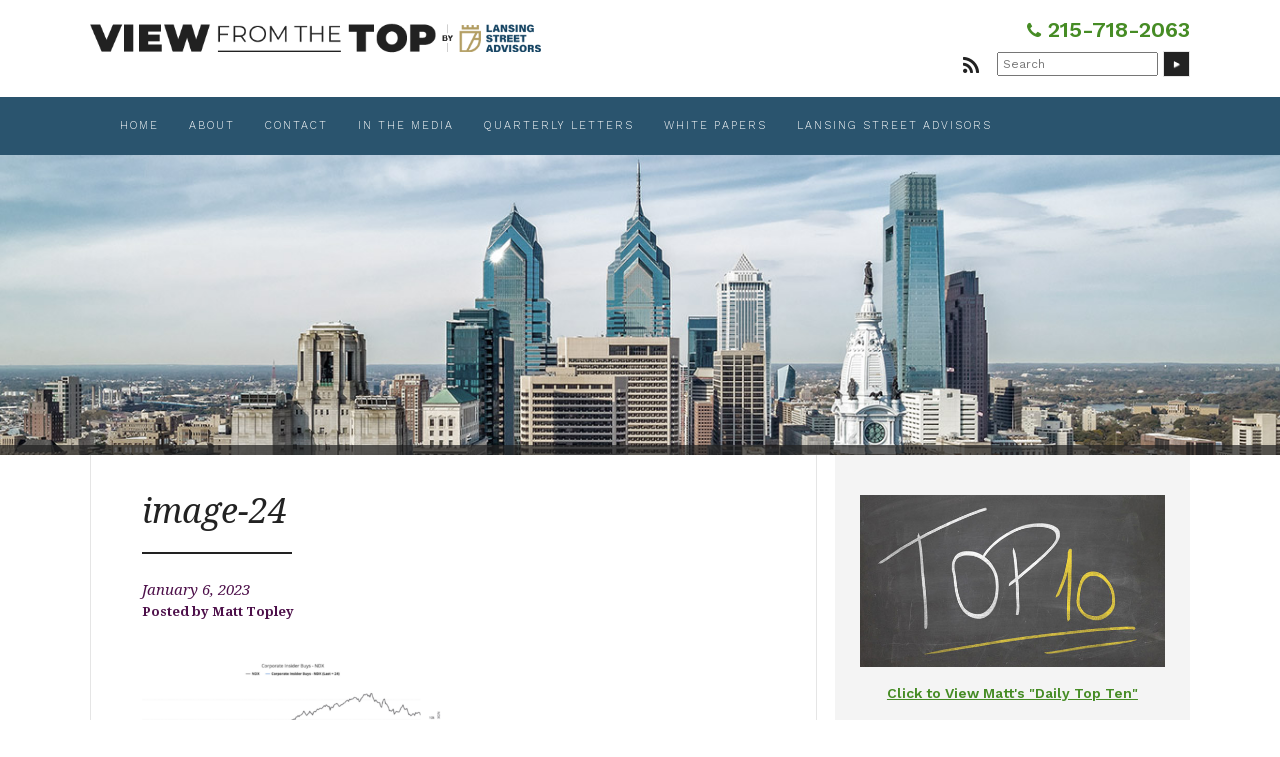

--- FILE ---
content_type: text/html; charset=UTF-8
request_url: https://matttopley.com/topleys-top-10-january-6-2023/image-24-18/
body_size: 11780
content:
<!doctype html>
<!-- paulirish.com/2008/conditional-stylesheets-vs-css-hacks-answer-neither/ -->
<!--[if lt IE 7]> <html class="no-js lt-ie9 lt-ie8 lt-ie7" lang="en-US"> <![endif]-->
<!--[if IE 7]>    <html class="no-js lt-ie9 lt-ie8" lang="en-US"> <![endif]-->
<!--[if IE 8]>    <html class="no-js lt-ie9" lang="en-US"> <![endif]-->
<!-- Consider adding a manifest.appcache: h5bp.com/d/Offline -->
<!--[if gt IE 8]><!--> <html class="no-js" lang="en-US"> <!--<![endif]-->


<head>
	<meta charset="UTF-8" />
	<!-- Always force latest IE rendering engine (even in intranet) & Chrome Frame -->
	<meta http-equiv="X-UA-Compatible" content="IE=edge,chrome=1">

	<meta http-equiv="cleartype" content="on">

	<!-- Load Google Fonts -->
	<link href="https://fonts.googleapis.com/css?family=Droid+Serif:400,400i,700,700i|Work+Sans:300,400,600,800" rel="stylesheet">

	<!-- Responsive and mobile friendly stuff -->
	<meta name="HandheldFriendly" content="True">
	<meta name="MobileOptimized" content="320">
	<meta name="viewport" content="width=device-width, initial-scale=1">

	<link rel="profile" href="http://gmpg.org/xfn/11" />
	<link rel="pingback" href="https://matttopley.com/xmlrpc.php" />
	
	<!-- CALL TRACKING -->
	<script async src="//270459.tctm.co/t.js"></script>

	<meta name='robots' content='index, follow, max-image-preview:large, max-snippet:-1, max-video-preview:-1' />

	<!-- This site is optimized with the Yoast SEO plugin v26.1.1 - https://yoast.com/wordpress/plugins/seo/ -->
	<title>image-24 | View From The Top</title>
	<link rel="canonical" href="https://matttopley.com/topleys-top-10-january-6-2023/image-24-18/" />
	<meta property="og:locale" content="en_US" />
	<meta property="og:type" content="article" />
	<meta property="og:title" content="image-24 | View From The Top" />
	<meta property="og:url" content="https://matttopley.com/topleys-top-10-january-6-2023/image-24-18/" />
	<meta property="og:site_name" content="View From The Top" />
	<meta property="og:image" content="https://matttopley.com/topleys-top-10-january-6-2023/image-24-18" />
	<meta property="og:image:width" content="1280" />
	<meta property="og:image:height" content="739" />
	<meta property="og:image:type" content="image/png" />
	<meta name="twitter:card" content="summary_large_image" />
	<script type="application/ld+json" class="yoast-schema-graph">{"@context":"https://schema.org","@graph":[{"@type":"WebPage","@id":"https://matttopley.com/topleys-top-10-january-6-2023/image-24-18/","url":"https://matttopley.com/topleys-top-10-january-6-2023/image-24-18/","name":"image-24 | View From The Top","isPartOf":{"@id":"https://matttopley.com/#website"},"primaryImageOfPage":{"@id":"https://matttopley.com/topleys-top-10-january-6-2023/image-24-18/#primaryimage"},"image":{"@id":"https://matttopley.com/topleys-top-10-january-6-2023/image-24-18/#primaryimage"},"thumbnailUrl":"https://matttopley.com/wp-content/uploads/2023/01/image-24.png","datePublished":"2023-01-06T18:45:51+00:00","breadcrumb":{"@id":"https://matttopley.com/topleys-top-10-january-6-2023/image-24-18/#breadcrumb"},"inLanguage":"en-US","potentialAction":[{"@type":"ReadAction","target":["https://matttopley.com/topleys-top-10-january-6-2023/image-24-18/"]}]},{"@type":"ImageObject","inLanguage":"en-US","@id":"https://matttopley.com/topleys-top-10-january-6-2023/image-24-18/#primaryimage","url":"https://matttopley.com/wp-content/uploads/2023/01/image-24.png","contentUrl":"https://matttopley.com/wp-content/uploads/2023/01/image-24.png","width":1280,"height":739},{"@type":"BreadcrumbList","@id":"https://matttopley.com/topleys-top-10-january-6-2023/image-24-18/#breadcrumb","itemListElement":[{"@type":"ListItem","position":1,"name":"Home","item":"https://matttopley.com/"},{"@type":"ListItem","position":2,"name":"Topley’s Top 10 – January 6, 2023","item":"https://matttopley.com/topleys-top-10-january-6-2023/"},{"@type":"ListItem","position":3,"name":"image-24"}]},{"@type":"WebSite","@id":"https://matttopley.com/#website","url":"https://matttopley.com/","name":"View From The Top","description":"Expert Advice from Financial Guru Matt Topley","potentialAction":[{"@type":"SearchAction","target":{"@type":"EntryPoint","urlTemplate":"https://matttopley.com/?s={search_term_string}"},"query-input":{"@type":"PropertyValueSpecification","valueRequired":true,"valueName":"search_term_string"}}],"inLanguage":"en-US"}]}</script>
	<!-- / Yoast SEO plugin. -->


<link rel='dns-prefetch' href='//fonts.googleapis.com' />
<link rel="alternate" type="application/rss+xml" title="View From The Top &raquo; Feed" href="https://matttopley.com/feed/" />
<link rel="alternate" type="application/rss+xml" title="View From The Top &raquo; Comments Feed" href="https://matttopley.com/comments/feed/" />
<link rel="alternate" title="oEmbed (JSON)" type="application/json+oembed" href="https://matttopley.com/wp-json/oembed/1.0/embed?url=https%3A%2F%2Fmatttopley.com%2Ftopleys-top-10-january-6-2023%2Fimage-24-18%2F" />
<link rel="alternate" title="oEmbed (XML)" type="text/xml+oembed" href="https://matttopley.com/wp-json/oembed/1.0/embed?url=https%3A%2F%2Fmatttopley.com%2Ftopleys-top-10-january-6-2023%2Fimage-24-18%2F&#038;format=xml" />
<style id='wp-img-auto-sizes-contain-inline-css' type='text/css'>
img:is([sizes=auto i],[sizes^="auto," i]){contain-intrinsic-size:3000px 1500px}
/*# sourceURL=wp-img-auto-sizes-contain-inline-css */
</style>
<style id='wp-emoji-styles-inline-css' type='text/css'>

	img.wp-smiley, img.emoji {
		display: inline !important;
		border: none !important;
		box-shadow: none !important;
		height: 1em !important;
		width: 1em !important;
		margin: 0 0.07em !important;
		vertical-align: -0.1em !important;
		background: none !important;
		padding: 0 !important;
	}
/*# sourceURL=wp-emoji-styles-inline-css */
</style>
<style id='wp-block-library-inline-css' type='text/css'>
:root{--wp-block-synced-color:#7a00df;--wp-block-synced-color--rgb:122,0,223;--wp-bound-block-color:var(--wp-block-synced-color);--wp-editor-canvas-background:#ddd;--wp-admin-theme-color:#007cba;--wp-admin-theme-color--rgb:0,124,186;--wp-admin-theme-color-darker-10:#006ba1;--wp-admin-theme-color-darker-10--rgb:0,107,160.5;--wp-admin-theme-color-darker-20:#005a87;--wp-admin-theme-color-darker-20--rgb:0,90,135;--wp-admin-border-width-focus:2px}@media (min-resolution:192dpi){:root{--wp-admin-border-width-focus:1.5px}}.wp-element-button{cursor:pointer}:root .has-very-light-gray-background-color{background-color:#eee}:root .has-very-dark-gray-background-color{background-color:#313131}:root .has-very-light-gray-color{color:#eee}:root .has-very-dark-gray-color{color:#313131}:root .has-vivid-green-cyan-to-vivid-cyan-blue-gradient-background{background:linear-gradient(135deg,#00d084,#0693e3)}:root .has-purple-crush-gradient-background{background:linear-gradient(135deg,#34e2e4,#4721fb 50%,#ab1dfe)}:root .has-hazy-dawn-gradient-background{background:linear-gradient(135deg,#faaca8,#dad0ec)}:root .has-subdued-olive-gradient-background{background:linear-gradient(135deg,#fafae1,#67a671)}:root .has-atomic-cream-gradient-background{background:linear-gradient(135deg,#fdd79a,#004a59)}:root .has-nightshade-gradient-background{background:linear-gradient(135deg,#330968,#31cdcf)}:root .has-midnight-gradient-background{background:linear-gradient(135deg,#020381,#2874fc)}:root{--wp--preset--font-size--normal:16px;--wp--preset--font-size--huge:42px}.has-regular-font-size{font-size:1em}.has-larger-font-size{font-size:2.625em}.has-normal-font-size{font-size:var(--wp--preset--font-size--normal)}.has-huge-font-size{font-size:var(--wp--preset--font-size--huge)}.has-text-align-center{text-align:center}.has-text-align-left{text-align:left}.has-text-align-right{text-align:right}.has-fit-text{white-space:nowrap!important}#end-resizable-editor-section{display:none}.aligncenter{clear:both}.items-justified-left{justify-content:flex-start}.items-justified-center{justify-content:center}.items-justified-right{justify-content:flex-end}.items-justified-space-between{justify-content:space-between}.screen-reader-text{border:0;clip-path:inset(50%);height:1px;margin:-1px;overflow:hidden;padding:0;position:absolute;width:1px;word-wrap:normal!important}.screen-reader-text:focus{background-color:#ddd;clip-path:none;color:#444;display:block;font-size:1em;height:auto;left:5px;line-height:normal;padding:15px 23px 14px;text-decoration:none;top:5px;width:auto;z-index:100000}html :where(.has-border-color){border-style:solid}html :where([style*=border-top-color]){border-top-style:solid}html :where([style*=border-right-color]){border-right-style:solid}html :where([style*=border-bottom-color]){border-bottom-style:solid}html :where([style*=border-left-color]){border-left-style:solid}html :where([style*=border-width]){border-style:solid}html :where([style*=border-top-width]){border-top-style:solid}html :where([style*=border-right-width]){border-right-style:solid}html :where([style*=border-bottom-width]){border-bottom-style:solid}html :where([style*=border-left-width]){border-left-style:solid}html :where(img[class*=wp-image-]){height:auto;max-width:100%}:where(figure){margin:0 0 1em}html :where(.is-position-sticky){--wp-admin--admin-bar--position-offset:var(--wp-admin--admin-bar--height,0px)}@media screen and (max-width:600px){html :where(.is-position-sticky){--wp-admin--admin-bar--position-offset:0px}}

/*# sourceURL=wp-block-library-inline-css */
</style>
<style id='classic-theme-styles-inline-css' type='text/css'>
/*! This file is auto-generated */
.wp-block-button__link{color:#fff;background-color:#32373c;border-radius:9999px;box-shadow:none;text-decoration:none;padding:calc(.667em + 2px) calc(1.333em + 2px);font-size:1.125em}.wp-block-file__button{background:#32373c;color:#fff;text-decoration:none}
/*# sourceURL=/wp-includes/css/classic-themes.min.css */
</style>
<style id='responsive-menu-inline-css' type='text/css'>
/** This file is major component of this plugin so please don't try to edit here. */
#rmp_menu_trigger-17276 {
  width: 30px;
  height: 30px;
  position: absolute;
  top: 23px;
  border-radius: 5px;
  display: none;
  text-decoration: none;
  right: 4%;
  background: transparent;
  transition: transform 0.5s, background-color 0.5s;
}
#rmp_menu_trigger-17276 .rmp-trigger-box {
  width: 30px;
  color: #222222;
}
#rmp_menu_trigger-17276 .rmp-trigger-icon-active, #rmp_menu_trigger-17276 .rmp-trigger-text-open {
  display: none;
}
#rmp_menu_trigger-17276.is-active .rmp-trigger-icon-active, #rmp_menu_trigger-17276.is-active .rmp-trigger-text-open {
  display: inline;
}
#rmp_menu_trigger-17276.is-active .rmp-trigger-icon-inactive, #rmp_menu_trigger-17276.is-active .rmp-trigger-text {
  display: none;
}
#rmp_menu_trigger-17276 .rmp-trigger-label {
  color: #222222;
  pointer-events: none;
  line-height: 10px;
  font-family: inherit;
  font-size: 10px;
  display: inline;
  text-transform: inherit;
}
#rmp_menu_trigger-17276 .rmp-trigger-label.rmp-trigger-label-top {
  display: block;
  margin-bottom: 12px;
}
#rmp_menu_trigger-17276 .rmp-trigger-label.rmp-trigger-label-bottom {
  display: block;
  margin-top: 12px;
}
#rmp_menu_trigger-17276 .responsive-menu-pro-inner {
  display: block;
}
#rmp_menu_trigger-17276 .rmp-trigger-icon-inactive .rmp-font-icon {
  color: #222222;
}
#rmp_menu_trigger-17276 .responsive-menu-pro-inner, #rmp_menu_trigger-17276 .responsive-menu-pro-inner::before, #rmp_menu_trigger-17276 .responsive-menu-pro-inner::after {
  width: 30px;
  height: 2px;
  background-color: #222222;
  border-radius: 4px;
  position: absolute;
}
#rmp_menu_trigger-17276 .rmp-trigger-icon-active .rmp-font-icon {
  color: #222222;
}
#rmp_menu_trigger-17276.is-active .responsive-menu-pro-inner, #rmp_menu_trigger-17276.is-active .responsive-menu-pro-inner::before, #rmp_menu_trigger-17276.is-active .responsive-menu-pro-inner::after {
  background-color: #222222;
}
#rmp_menu_trigger-17276:hover .rmp-trigger-icon-inactive .rmp-font-icon {
  color: #222222;
}
#rmp_menu_trigger-17276:not(.is-active):hover .responsive-menu-pro-inner, #rmp_menu_trigger-17276:not(.is-active):hover .responsive-menu-pro-inner::before, #rmp_menu_trigger-17276:not(.is-active):hover .responsive-menu-pro-inner::after {
  background-color: #222222;
}
#rmp_menu_trigger-17276 .responsive-menu-pro-inner::before {
  top: 10px;
}
#rmp_menu_trigger-17276 .responsive-menu-pro-inner::after {
  bottom: 10px;
}
#rmp_menu_trigger-17276.is-active .responsive-menu-pro-inner::after {
  bottom: 0;
}
/* Hamburger menu styling */
@media screen and (max-width: 800px) {
  /** Menu Title Style */
  /** Menu Additional Content Style */
  #bannercontainer {
    display: none !important;
  }
  #rmp_menu_trigger-17276 {
    display: block;
  }
  #rmp-container-17276 {
    position: fixed;
    top: 0;
    margin: 0;
    transition: transform 0.5s;
    overflow: auto;
    display: block;
    width: 75%;
    background-color: #212121;
    background-image: url("");
    height: 100%;
    left: 0;
    padding-top: 0px;
    padding-left: 0px;
    padding-bottom: 0px;
    padding-right: 0px;
  }
  #rmp-menu-wrap-17276 {
    padding-top: 0px;
    padding-left: 0px;
    padding-bottom: 0px;
    padding-right: 0px;
    background-color: #212121;
  }
  #rmp-menu-wrap-17276 .rmp-menu, #rmp-menu-wrap-17276 .rmp-submenu {
    width: 100%;
    box-sizing: border-box;
    margin: 0;
    padding: 0;
  }
  #rmp-menu-wrap-17276 .rmp-submenu-depth-1 .rmp-menu-item-link {
    padding-left: 10%;
  }
  #rmp-menu-wrap-17276 .rmp-submenu-depth-2 .rmp-menu-item-link {
    padding-left: 15%;
  }
  #rmp-menu-wrap-17276 .rmp-submenu-depth-3 .rmp-menu-item-link {
    padding-left: 20%;
  }
  #rmp-menu-wrap-17276 .rmp-submenu-depth-4 .rmp-menu-item-link {
    padding-left: 25%;
  }
  #rmp-menu-wrap-17276 .rmp-submenu.rmp-submenu-open {
    display: block;
  }
  #rmp-menu-wrap-17276 .rmp-menu-item {
    width: 100%;
    list-style: none;
    margin: 0;
  }
  #rmp-menu-wrap-17276 .rmp-menu-item-link {
    height: 40px;
    line-height: 40px;
    font-size: 13px;
    border-bottom: 1px solid #212121;
    font-family: inherit;
    color: #fff;
    text-align: left;
    background-color: #212121;
    font-weight: normal;
    letter-spacing: 0px;
    display: block;
    box-sizing: border-box;
    width: 100%;
    text-decoration: none;
    position: relative;
    overflow: hidden;
    transition: background-color 0.5s, border-color 0.5s, 0.5s;
    padding: 0 5%;
    padding-right: 50px;
  }
  #rmp-menu-wrap-17276 .rmp-menu-item-link:after, #rmp-menu-wrap-17276 .rmp-menu-item-link:before {
    display: none;
  }
  #rmp-menu-wrap-17276 .rmp-menu-item-link:hover, #rmp-menu-wrap-17276 .rmp-menu-item-link:focus {
    color: #fff;
    border-color: #212121;
    background-color: #3f3f3f;
  }
  #rmp-menu-wrap-17276 .rmp-menu-item-link:focus {
    outline: none;
    border-color: unset;
    box-shadow: unset;
  }
  #rmp-menu-wrap-17276 .rmp-menu-item-link .rmp-font-icon {
    height: 40px;
    line-height: 40px;
    margin-right: 10px;
    font-size: 13px;
  }
  #rmp-menu-wrap-17276 .rmp-menu-current-item .rmp-menu-item-link {
    color: #fff;
    border-color: #212121;
    background-color: #212121;
  }
  #rmp-menu-wrap-17276 .rmp-menu-current-item .rmp-menu-item-link:hover, #rmp-menu-wrap-17276 .rmp-menu-current-item .rmp-menu-item-link:focus {
    color: #fff;
    border-color: #3f3f3f;
    background-color: #3f3f3f;
  }
  #rmp-menu-wrap-17276 .rmp-menu-subarrow {
    position: absolute;
    top: 0;
    bottom: 0;
    text-align: center;
    overflow: hidden;
    background-size: cover;
    overflow: hidden;
    right: 0;
    border-left-style: solid;
    border-left-color: #212121;
    border-left-width: 1px;
    height: 40px;
    width: 40px;
    color: #fff;
    background-color: #212121;
  }
  #rmp-menu-wrap-17276 .rmp-menu-subarrow svg {
    fill: #fff;
  }
  #rmp-menu-wrap-17276 .rmp-menu-subarrow:hover {
    color: #fff;
    border-color: #3f3f3f;
    background-color: #3f3f3f;
  }
  #rmp-menu-wrap-17276 .rmp-menu-subarrow:hover svg {
    fill: #fff;
  }
  #rmp-menu-wrap-17276 .rmp-menu-subarrow .rmp-font-icon {
    margin-right: unset;
  }
  #rmp-menu-wrap-17276 .rmp-menu-subarrow * {
    vertical-align: middle;
    line-height: 40px;
  }
  #rmp-menu-wrap-17276 .rmp-menu-subarrow-active {
    display: block;
    background-size: cover;
    color: #fff;
    border-color: #212121;
    background-color: #212121;
  }
  #rmp-menu-wrap-17276 .rmp-menu-subarrow-active svg {
    fill: #fff;
  }
  #rmp-menu-wrap-17276 .rmp-menu-subarrow-active:hover {
    color: #fff;
    border-color: #3f3f3f;
    background-color: #3f3f3f;
  }
  #rmp-menu-wrap-17276 .rmp-menu-subarrow-active:hover svg {
    fill: #fff;
  }
  #rmp-menu-wrap-17276 .rmp-submenu {
    display: none;
  }
  #rmp-menu-wrap-17276 .rmp-submenu .rmp-menu-item-link {
    height: 40px;
    line-height: 40px;
    letter-spacing: 0px;
    font-size: 13px;
    border-bottom: 1px solid #212121;
    font-family: inherit;
    font-weight: normal;
    color: #fff;
    text-align: left;
    background-color: #212121;
  }
  #rmp-menu-wrap-17276 .rmp-submenu .rmp-menu-item-link:hover, #rmp-menu-wrap-17276 .rmp-submenu .rmp-menu-item-link:focus {
    color: #fff;
    border-color: #212121;
    background-color: #3f3f3f;
  }
  #rmp-menu-wrap-17276 .rmp-submenu .rmp-menu-current-item .rmp-menu-item-link {
    color: #fff;
    border-color: #212121;
    background-color: #212121;
  }
  #rmp-menu-wrap-17276 .rmp-submenu .rmp-menu-current-item .rmp-menu-item-link:hover, #rmp-menu-wrap-17276 .rmp-submenu .rmp-menu-current-item .rmp-menu-item-link:focus {
    color: #fff;
    border-color: #3f3f3f;
    background-color: #3f3f3f;
  }
  #rmp-menu-wrap-17276 .rmp-submenu .rmp-menu-subarrow {
    right: 0;
    border-right: unset;
    border-left-style: solid;
    border-left-color: #212121;
    border-left-width: 1px;
    height: 40px;
    line-height: 40px;
    width: 40px;
    color: #fff;
    background-color: #212121;
  }
  #rmp-menu-wrap-17276 .rmp-submenu .rmp-menu-subarrow:hover {
    color: #fff;
    border-color: #3f3f3f;
    background-color: #3f3f3f;
  }
  #rmp-menu-wrap-17276 .rmp-submenu .rmp-menu-subarrow-active {
    color: #fff;
    border-color: #212121;
    background-color: #212121;
  }
  #rmp-menu-wrap-17276 .rmp-submenu .rmp-menu-subarrow-active:hover {
    color: #fff;
    border-color: #3f3f3f;
    background-color: #3f3f3f;
  }
  #rmp-menu-wrap-17276 .rmp-menu-item-description {
    margin: 0;
    padding: 5px 5%;
    opacity: 0.8;
    color: #fff;
  }
  #rmp-search-box-17276 {
    display: block;
    padding-top: 0px;
    padding-left: 5%;
    padding-bottom: 0px;
    padding-right: 5%;
  }
  #rmp-search-box-17276 .rmp-search-form {
    margin: 0;
  }
  #rmp-search-box-17276 .rmp-search-box {
    background: #fff;
    border: 1px solid #dadada;
    color: #333;
    width: 100%;
    padding: 0 5%;
    border-radius: 30px;
    height: 45px;
    -webkit-appearance: none;
  }
  #rmp-search-box-17276 .rmp-search-box::placeholder {
    color: #C7C7CD;
  }
  #rmp-search-box-17276 .rmp-search-box:focus {
    background-color: #fff;
    outline: 2px solid #dadada;
    color: #333;
  }
  #rmp-menu-title-17276 {
    background-color: #212121;
    color: #fff;
    text-align: left;
    font-size: 13px;
    padding-top: 10%;
    padding-left: 5%;
    padding-bottom: 0%;
    padding-right: 5%;
    font-weight: 400;
    transition: background-color 0.5s, border-color 0.5s, color 0.5s;
  }
  #rmp-menu-title-17276:hover {
    background-color: #212121;
    color: #fff;
  }
  #rmp-menu-title-17276 > .rmp-menu-title-link {
    color: #fff;
    width: 100%;
    background-color: unset;
    text-decoration: none;
  }
  #rmp-menu-title-17276 > .rmp-menu-title-link:hover {
    color: #fff;
  }
  #rmp-menu-title-17276 .rmp-font-icon {
    font-size: 13px;
  }
  #rmp-menu-additional-content-17276 {
    padding-top: 0px;
    padding-left: 5%;
    padding-bottom: 0px;
    padding-right: 5%;
    color: #fff;
    text-align: center;
    font-size: 16px;
  }
}
/**
This file contents common styling of menus.
*/
.rmp-container {
  display: none;
  visibility: visible;
  padding: 0px 0px 0px 0px;
  z-index: 99998;
  transition: all 0.3s;
  /** Scrolling bar in menu setting box **/
}
.rmp-container.rmp-fade-top, .rmp-container.rmp-fade-left, .rmp-container.rmp-fade-right, .rmp-container.rmp-fade-bottom {
  display: none;
}
.rmp-container.rmp-slide-left, .rmp-container.rmp-push-left {
  transform: translateX(-100%);
  -ms-transform: translateX(-100%);
  -webkit-transform: translateX(-100%);
  -moz-transform: translateX(-100%);
}
.rmp-container.rmp-slide-left.rmp-menu-open, .rmp-container.rmp-push-left.rmp-menu-open {
  transform: translateX(0);
  -ms-transform: translateX(0);
  -webkit-transform: translateX(0);
  -moz-transform: translateX(0);
}
.rmp-container.rmp-slide-right, .rmp-container.rmp-push-right {
  transform: translateX(100%);
  -ms-transform: translateX(100%);
  -webkit-transform: translateX(100%);
  -moz-transform: translateX(100%);
}
.rmp-container.rmp-slide-right.rmp-menu-open, .rmp-container.rmp-push-right.rmp-menu-open {
  transform: translateX(0);
  -ms-transform: translateX(0);
  -webkit-transform: translateX(0);
  -moz-transform: translateX(0);
}
.rmp-container.rmp-slide-top, .rmp-container.rmp-push-top {
  transform: translateY(-100%);
  -ms-transform: translateY(-100%);
  -webkit-transform: translateY(-100%);
  -moz-transform: translateY(-100%);
}
.rmp-container.rmp-slide-top.rmp-menu-open, .rmp-container.rmp-push-top.rmp-menu-open {
  transform: translateY(0);
  -ms-transform: translateY(0);
  -webkit-transform: translateY(0);
  -moz-transform: translateY(0);
}
.rmp-container.rmp-slide-bottom, .rmp-container.rmp-push-bottom {
  transform: translateY(100%);
  -ms-transform: translateY(100%);
  -webkit-transform: translateY(100%);
  -moz-transform: translateY(100%);
}
.rmp-container.rmp-slide-bottom.rmp-menu-open, .rmp-container.rmp-push-bottom.rmp-menu-open {
  transform: translateX(0);
  -ms-transform: translateX(0);
  -webkit-transform: translateX(0);
  -moz-transform: translateX(0);
}
.rmp-container::-webkit-scrollbar {
  width: 0px;
}
.rmp-container ::-webkit-scrollbar-track {
  box-shadow: inset 0 0 5px transparent;
}
.rmp-container ::-webkit-scrollbar-thumb {
  background: transparent;
}
.rmp-container ::-webkit-scrollbar-thumb:hover {
  background: transparent;
}
.rmp-container .rmp-menu-wrap .rmp-menu {
  transition: none;
  border-radius: 0;
  box-shadow: none;
  background: none;
  border: 0;
  bottom: auto;
  box-sizing: border-box;
  clip: auto;
  color: #666;
  display: block;
  float: none;
  font-family: inherit;
  font-size: 14px;
  height: auto;
  left: auto;
  line-height: 1.7;
  list-style-type: none;
  margin: 0;
  min-height: auto;
  max-height: none;
  opacity: 1;
  outline: none;
  overflow: visible;
  padding: 0;
  position: relative;
  pointer-events: auto;
  right: auto;
  text-align: left;
  text-decoration: none;
  text-indent: 0;
  text-transform: none;
  transform: none;
  top: auto;
  visibility: inherit;
  width: auto;
  word-wrap: break-word;
  white-space: normal;
}
.rmp-container .rmp-menu-additional-content {
  display: block;
  word-break: break-word;
}
.rmp-container .rmp-menu-title {
  display: flex;
  flex-direction: column;
}
.rmp-container .rmp-menu-title .rmp-menu-title-image {
  max-width: 100%;
  margin-bottom: 15px;
  display: block;
  margin: auto;
  margin-bottom: 15px;
}
button.rmp_menu_trigger {
  z-index: 999999;
  overflow: hidden;
  outline: none;
  border: 0;
  display: none;
  margin: 0;
  transition: transform 0.5s, background-color 0.5s;
  padding: 0;
}
button.rmp_menu_trigger .responsive-menu-pro-inner::before, button.rmp_menu_trigger .responsive-menu-pro-inner::after {
  content: "";
  display: block;
}
button.rmp_menu_trigger .responsive-menu-pro-inner::before {
  top: 10px;
}
button.rmp_menu_trigger .responsive-menu-pro-inner::after {
  bottom: 10px;
}
button.rmp_menu_trigger .rmp-trigger-box {
  width: 40px;
  display: inline-block;
  position: relative;
  pointer-events: none;
  vertical-align: super;
}
/*  Menu Trigger Boring Animation */
.rmp-menu-trigger-boring .responsive-menu-pro-inner {
  transition-property: none;
}
.rmp-menu-trigger-boring .responsive-menu-pro-inner::after, .rmp-menu-trigger-boring .responsive-menu-pro-inner::before {
  transition-property: none;
}
.rmp-menu-trigger-boring.is-active .responsive-menu-pro-inner {
  transform: rotate(45deg);
}
.rmp-menu-trigger-boring.is-active .responsive-menu-pro-inner:before {
  top: 0;
  opacity: 0;
}
.rmp-menu-trigger-boring.is-active .responsive-menu-pro-inner:after {
  bottom: 0;
  transform: rotate(-90deg);
}

/*# sourceURL=responsive-menu-inline-css */
</style>
<link rel='stylesheet' id='dashicons-css' href='https://matttopley.com/wp-includes/css/dashicons.min.css?ver=6.9' type='text/css' media='all' />
<link rel='stylesheet' id='emoryday-plugin-css' href='https://matttopley.com/wp-content/plugins/wordpress-plugin-main/public/css/emoryday-public.css?ver=1.0.5' type='text/css' media='all' />
<link rel='stylesheet' id='normalize-css' href='https://matttopley.com/wp-content/themes/matttopley/css/normalize.css?ver=4.1.1' type='text/css' media='all' />
<link rel='stylesheet' id='fontawesome-css' href='https://matttopley.com/wp-content/themes/matttopley/css/font-awesome.min.css?ver=4.6.3' type='text/css' media='all' />
<link rel='stylesheet' id='gridsystem-css' href='https://matttopley.com/wp-content/themes/matttopley/css/grid.css?ver=1.0.0' type='text/css' media='all' />
<link rel='stylesheet' id='quark-fonts-css' href='https://fonts.googleapis.com/css?family=PT+Sans:400,400italic,700,700italic|Arvo:400&#038;subset=latin' type='text/css' media='all' />
<link rel='stylesheet' id='style-css' href='https://matttopley.com/wp-content/themes/matttopley/style.css?ver=6.9' type='text/css' media='all' />
<script type="text/javascript" src="https://matttopley.com/wp-includes/js/jquery/jquery.min.js?ver=3.7.1" id="jquery-core-js"></script>
<script type="text/javascript" src="https://matttopley.com/wp-includes/js/jquery/jquery-migrate.min.js?ver=3.4.1" id="jquery-migrate-js"></script>
<script type="text/javascript" id="rmp_menu_scripts-js-extra">
/* <![CDATA[ */
var rmp_menu = {"ajaxURL":"https://matttopley.com/wp-admin/admin-ajax.php","wp_nonce":"3f456379c4","menu":[{"menu_theme":null,"theme_type":"default","theme_location_menu":"","submenu_submenu_arrow_width":"40","submenu_submenu_arrow_width_unit":"px","submenu_submenu_arrow_height":"40","submenu_submenu_arrow_height_unit":"px","submenu_arrow_position":"right","submenu_sub_arrow_background_colour":"#212121","submenu_sub_arrow_background_hover_colour":"#3f3f3f","submenu_sub_arrow_background_colour_active":"#212121","submenu_sub_arrow_background_hover_colour_active":"#3f3f3f","submenu_sub_arrow_border_width":"1","submenu_sub_arrow_border_width_unit":"px","submenu_sub_arrow_border_colour":"#212121","submenu_sub_arrow_border_hover_colour":"#3f3f3f","submenu_sub_arrow_border_colour_active":"#212121","submenu_sub_arrow_border_hover_colour_active":"#3f3f3f","submenu_sub_arrow_shape_colour":"#fff","submenu_sub_arrow_shape_hover_colour":"#fff","submenu_sub_arrow_shape_colour_active":"#fff","submenu_sub_arrow_shape_hover_colour_active":"#fff","use_header_bar":"off","header_bar_items_order":"{\"logo\":\"on\",\"title\":\"on\",\"search\":\"on\",\"html content\":\"on\"}","header_bar_title":"","header_bar_html_content":"","header_bar_logo":"","header_bar_logo_link":"","header_bar_logo_width":null,"header_bar_logo_width_unit":"%","header_bar_logo_height":null,"header_bar_logo_height_unit":"%","header_bar_height":"80","header_bar_height_unit":"px","header_bar_padding":{"top":"0px","right":"5%","bottom":"0px","left":"5%"},"header_bar_font":"","header_bar_font_size":"14","header_bar_font_size_unit":"px","header_bar_text_color":"#ffffff","header_bar_background_color":"#ffffff","header_bar_breakpoint":"800","header_bar_position_type":"fixed","header_bar_adjust_page":null,"header_bar_scroll_enable":"off","header_bar_scroll_background_color":"#36bdf6","mobile_breakpoint":"600","tablet_breakpoint":"800","transition_speed":"0.5","sub_menu_speed":"0.2","show_menu_on_page_load":"","menu_disable_scrolling":"off","menu_overlay":"off","menu_overlay_colour":"rgba(0,0,0,0.7)","desktop_menu_width":"","desktop_menu_width_unit":"px","desktop_menu_positioning":"fixed","desktop_menu_side":"","desktop_menu_to_hide":"","use_current_theme_location":"off","mega_menu":{"225":"off","227":"off","229":"off","228":"off","226":"off"},"desktop_submenu_open_animation":"","desktop_submenu_open_animation_speed":"0ms","desktop_submenu_open_on_click":"","desktop_menu_hide_and_show":"","menu_name":"Default Menu","menu_to_use":"main-menu","different_menu_for_mobile":"off","menu_to_use_in_mobile":"main-menu","use_mobile_menu":"on","use_tablet_menu":"on","use_desktop_menu":null,"menu_display_on":"all-pages","menu_to_hide":"#bannercontainer","submenu_descriptions_on":"","custom_walker":"","menu_background_colour":"#212121","menu_depth":"5","smooth_scroll_on":"off","smooth_scroll_speed":"500","menu_font_icons":[],"menu_links_height":"40","menu_links_height_unit":"px","menu_links_line_height":"40","menu_links_line_height_unit":"px","menu_depth_0":"5","menu_depth_0_unit":"%","menu_font_size":"13","menu_font_size_unit":"px","menu_font":"","menu_font_weight":"normal","menu_text_alignment":"left","menu_text_letter_spacing":"","menu_word_wrap":"off","menu_link_colour":"#fff","menu_link_hover_colour":"#fff","menu_current_link_colour":"#fff","menu_current_link_hover_colour":"#fff","menu_item_background_colour":"#212121","menu_item_background_hover_colour":"#3f3f3f","menu_current_item_background_colour":"#212121","menu_current_item_background_hover_colour":"#3f3f3f","menu_border_width":"1","menu_border_width_unit":"px","menu_item_border_colour":"#212121","menu_item_border_colour_hover":"#212121","menu_current_item_border_colour":"#212121","menu_current_item_border_hover_colour":"#3f3f3f","submenu_links_height":"40","submenu_links_height_unit":"px","submenu_links_line_height":"40","submenu_links_line_height_unit":"px","menu_depth_side":"left","menu_depth_1":"10","menu_depth_1_unit":"%","menu_depth_2":"15","menu_depth_2_unit":"%","menu_depth_3":"20","menu_depth_3_unit":"%","menu_depth_4":"25","menu_depth_4_unit":"%","submenu_item_background_colour":"#212121","submenu_item_background_hover_colour":"#3f3f3f","submenu_current_item_background_colour":"#212121","submenu_current_item_background_hover_colour":"#3f3f3f","submenu_border_width":"1","submenu_border_width_unit":"px","submenu_item_border_colour":"#212121","submenu_item_border_colour_hover":"#212121","submenu_current_item_border_colour":"#212121","submenu_current_item_border_hover_colour":"#3f3f3f","submenu_font_size":"13","submenu_font_size_unit":"px","submenu_font":"","submenu_font_weight":"normal","submenu_text_letter_spacing":"","submenu_text_alignment":"left","submenu_link_colour":"#fff","submenu_link_hover_colour":"#fff","submenu_current_link_colour":"#fff","submenu_current_link_hover_colour":"#fff","inactive_arrow_shape":"\u25bc","active_arrow_shape":"\u25b2","inactive_arrow_font_icon":"","active_arrow_font_icon":"","inactive_arrow_image":"","active_arrow_image":"","submenu_arrow_width":"40","submenu_arrow_width_unit":"px","submenu_arrow_height":"40","submenu_arrow_height_unit":"px","arrow_position":"right","menu_sub_arrow_shape_colour":"#fff","menu_sub_arrow_shape_hover_colour":"#fff","menu_sub_arrow_shape_colour_active":"#fff","menu_sub_arrow_shape_hover_colour_active":"#fff","menu_sub_arrow_border_width":"1","menu_sub_arrow_border_width_unit":"px","menu_sub_arrow_border_colour":"#212121","menu_sub_arrow_border_hover_colour":"#3f3f3f","menu_sub_arrow_border_colour_active":"#212121","menu_sub_arrow_border_hover_colour_active":"#3f3f3f","menu_sub_arrow_background_colour":"#212121","menu_sub_arrow_background_hover_colour":"#3f3f3f","menu_sub_arrow_background_colour_active":"#212121","menu_sub_arrow_background_hover_colour_active":"#3f3f3f","fade_submenus":"off","fade_submenus_side":"left","fade_submenus_delay":"100","fade_submenus_speed":"500","use_slide_effect":"off","slide_effect_back_to_text":"Back","accordion_animation":"off","auto_expand_all_submenus":"off","auto_expand_current_submenus":"off","menu_item_click_to_trigger_submenu":"off","button_width":"30","button_width_unit":"px","button_height":"30","button_height_unit":"px","button_background_colour":"#000","button_background_colour_hover":"#000","button_background_colour_active":"#000","toggle_button_border_radius":"5","button_transparent_background":"on","button_left_or_right":"right","button_position_type":"absolute","button_distance_from_side":"4","button_distance_from_side_unit":"%","button_top":"23","button_top_unit":"px","button_push_with_animation":"off","button_click_animation":"boring","button_line_margin":"4","button_line_margin_unit":"px","button_line_width":"30","button_line_width_unit":"px","button_line_height":"2","button_line_height_unit":"px","button_line_colour":"#222222","button_line_colour_hover":"#222222","button_line_colour_active":"#222222","button_font_icon":"","button_font_icon_when_clicked":"","button_image":"","button_image_when_clicked":"","button_title":"MENU","button_title_open":null,"button_title_position":"bottom","menu_container_columns":"","button_font":"","button_font_size":"10","button_font_size_unit":"px","button_title_line_height":"10","button_title_line_height_unit":"px","button_text_colour":"#222222","button_trigger_type_click":"on","button_trigger_type_hover":"off","button_click_trigger":"#responsive-menu-button","items_order":{"title":"on","menu":"on","search":"on","additional content":"on"},"menu_title":"","menu_title_link":"","menu_title_link_location":"_self","menu_title_image":"","menu_title_font_icon":"","menu_title_section_padding":{"top":"10%","right":"5%","bottom":"0%","left":"5%"},"menu_title_background_colour":"#212121","menu_title_background_hover_colour":"#212121","menu_title_font_size":"13","menu_title_font_size_unit":"px","menu_title_alignment":"left","menu_title_font_weight":"400","menu_title_font_family":"","menu_title_colour":"#fff","menu_title_hover_colour":"#fff","menu_title_image_width":null,"menu_title_image_width_unit":"%","menu_title_image_height":null,"menu_title_image_height_unit":"px","menu_additional_content":"","menu_additional_section_padding":{"left":"5%","top":"0px","right":"5%","bottom":"0px"},"menu_additional_content_font_size":"16","menu_additional_content_font_size_unit":"px","menu_additional_content_alignment":"center","menu_additional_content_colour":"#fff","menu_search_box_text":"Search","menu_search_box_code":"","menu_search_section_padding":{"left":"5%","top":"0px","right":"5%","bottom":"0px"},"menu_search_box_height":"45","menu_search_box_height_unit":"px","menu_search_box_border_radius":"30","menu_search_box_text_colour":"#333","menu_search_box_background_colour":"#fff","menu_search_box_placeholder_colour":"#C7C7CD","menu_search_box_border_colour":"#dadada","menu_section_padding":{"top":"0px","right":"0px","bottom":"0px","left":"0px"},"menu_width":"75","menu_width_unit":"%","menu_maximum_width":"","menu_maximum_width_unit":"px","menu_minimum_width":"","menu_minimum_width_unit":"px","menu_auto_height":"off","menu_container_padding":{"top":"0px","right":"0px","bottom":"0px","left":"0px"},"menu_container_background_colour":"#212121","menu_background_image":"","animation_type":"slide","menu_appear_from":"left","animation_speed":"0.5","page_wrapper":"","menu_close_on_body_click":"off","menu_close_on_scroll":"off","menu_close_on_link_click":"off","enable_touch_gestures":"","active_arrow_font_icon_type":"font-awesome","active_arrow_image_alt":"","admin_theme":"light","breakpoint":"800","button_font_icon_type":"font-awesome","button_font_icon_when_clicked_type":"font-awesome","button_image_alt":"","button_image_alt_when_clicked":"","button_trigger_type":"click","custom_css":"","desktop_menu_options":"{}","excluded_pages":null,"external_files":"off","header_bar_logo_alt":"","hide_on_desktop":"off","hide_on_mobile":"off","inactive_arrow_font_icon_type":"font-awesome","inactive_arrow_image_alt":"","keyboard_shortcut_close_menu":"27,37","keyboard_shortcut_open_menu":"32,39","menu_adjust_for_wp_admin_bar":"off","menu_depth_5":"30","menu_depth_5_unit":"%","menu_title_font_icon_type":"font-awesome","menu_title_image_alt":"","minify_scripts":"off","mobile_only":"off","remove_bootstrap":"","remove_fontawesome":"","scripts_in_footer":"off","shortcode":"off","single_menu_font":"","single_menu_font_size":"14","single_menu_font_size_unit":"px","single_menu_height":"80","single_menu_height_unit":"px","single_menu_item_background_colour":"#ffffff","single_menu_item_background_colour_hover":"#ffffff","single_menu_item_link_colour":"#ffffff","single_menu_item_link_colour_hover":"#ffffff","single_menu_item_submenu_background_colour":"#ffffff","single_menu_item_submenu_background_colour_hover":"#ffffff","single_menu_item_submenu_link_colour":"#ffffff","single_menu_item_submenu_link_colour_hover":"#ffffff","single_menu_line_height":"80","single_menu_line_height_unit":"px","single_menu_submenu_font":"","single_menu_submenu_font_size":"12","single_menu_submenu_font_size_unit":"px","single_menu_submenu_height":"40","single_menu_submenu_height_unit":"px","single_menu_submenu_line_height":"40","single_menu_submenu_line_height_unit":"px","menu_title_padding":{"left":"5%","top":"0px","right":"5%","bottom":"0px"},"menu_id":17276,"active_toggle_contents":"\u25b2","inactive_toggle_contents":"\u25bc"}]};
//# sourceURL=rmp_menu_scripts-js-extra
/* ]]> */
</script>
<script type="text/javascript" src="https://matttopley.com/wp-content/plugins/responsive-menu/v4.0.0/assets/js/rmp-menu.js?ver=4.6.0" id="rmp_menu_scripts-js"></script>
<script type="text/javascript" src="https://matttopley.com/wp-content/plugins/wordpress-plugin-main/public/js/emoryday-public.js?ver=1.0.5" id="emoryday-plugin-js"></script>
<script type="text/javascript" src="https://matttopley.com/wp-content/themes/matttopley/js/modernizr-min.js?ver=3.3.1" id="modernizr-js"></script>
<link rel="https://api.w.org/" href="https://matttopley.com/wp-json/" /><link rel="alternate" title="JSON" type="application/json" href="https://matttopley.com/wp-json/wp/v2/media/20435" /><link rel="EditURI" type="application/rsd+xml" title="RSD" href="https://matttopley.com/xmlrpc.php?rsd" />
<meta name="generator" content="WordPress 6.9" />
<link rel='shortlink' href='https://matttopley.com/?p=20435' />
<!-- HFCM by 99 Robots - Snippet # 1: Facebook Pixels -->
<!-- Facebook Pixel Code -->
<script nonce="UxTohctG">
!function(f,b,e,v,n,t,s){if(f.fbq)return;n=f.fbq=function(){n.callMethod?
n.callMethod.apply(n,arguments):n.queue.push(arguments)};if(!f._fbq)f._fbq=n;
n.push=n;n.loaded=!0;n.version='2.0';n.queue=[];t=b.createElement(e);t.async=!0;
t.src=v;s=b.getElementsByTagName(e)[0];s.parentNode.insertBefore(t,s)}(window,
document,'script','https://connect.facebook.net/en_US/fbevents.js');

fbq('init', '344463290171231');
fbq('set','agent','tmgoogletagmanager', '344463290171231');
fbq('track', "PageView");
</script>
<noscript><img height="1" width="1" style="display:none"
src="https://www.facebook.com/tr?id=344463290171231&ev=PageView&noscript=1"
/></noscript>
<!-- End Facebook Pixel Code -->
<!-- /end HFCM by 99 Robots -->
<!-- EmoryDay Analytics Please Remove if No Longer Using EmoryDay -->
        <script src="https://cdn.emoryday-analytics.com/js/n2bkgl_rgpyOM.js" defer></script>
        <!-- End EmoryDay Analytics -->
<style>
#bannercontainer { background: #2a546e url('') repeat scroll top left; }
#footercontainer { background-color: #222222; }
.smallprint { text-align: center; }
</style>
<link rel="icon" href="https://matttopley.com/wp-content/uploads/2020/06/cropped-favicon-32x32.png" sizes="32x32" />
<link rel="icon" href="https://matttopley.com/wp-content/uploads/2020/06/cropped-favicon-192x192.png" sizes="192x192" />
<link rel="apple-touch-icon" href="https://matttopley.com/wp-content/uploads/2020/06/cropped-favicon-180x180.png" />
<meta name="msapplication-TileImage" content="https://matttopley.com/wp-content/uploads/2020/06/cropped-favicon-270x270.png" />
		<style type="text/css" id="wp-custom-css">
			/*
You can add your own CSS here.

Click the help icon above to learn more.
*/

.main-navigation {float:none;}
.main-navigation li {margin-left: 30px;}
.main-navigation li a {font-size:11px;}

body.page-id-12338 h1.entry-title,
body.page-id-12350 h1.entry-title {
	display:none;
}

.newsletter-sign-up {
	display:block;
	width:100%;
	max-width:1000px;
	margin:20px auto 20px auto;
}

.newsletter-sign-up-left {
	display:block;
	float:left;
	width:50%;
	padding:10px 10px 10px 10px;
}

.newsletter-sign-up-right {
	display:block;
	float:left;
	width:50%;
	padding:10px 10px 10px 10px;
}

.newsletter-sign-up input {
	width:100%;
}

.clear-this {
	clear:both;
}		</style>
			
	<!-- Global site tag (gtag.js) - Google Analytics -->
<script async src="https://www.googletagmanager.com/gtag/js?id=G-4QGFPWZHV2"></script>
<script>
  window.dataLayer = window.dataLayer || [];
  function gtag(){dataLayer.push(arguments);}
  gtag('js', new Date());

  gtag('config', 'G-4QGFPWZHV2');
</script>
	
	<!-- EmoryDay Analytics Please Remove if No Longer Using EmoryDay -->
<script src="https://cdn.emoryday-analytics.com/js/a.js" defer onload="edayInit()"></script>
<script>
function edayInit() {
    eday.setClient('5ce7d8bc-62c4-4627-81de-08e6fe41cdc9');
    eday.send();
}
</script>
<!-- End EmoryDay Analytics -->
</head>

<body class="attachment wp-singular attachment-template-default single single-attachment postid-20435 attachmentid-20435 attachment-png wp-theme-matttopley">

<div id="wrapper" class="hfeed site">

	<div class="visuallyhidden skip-link"><a href="#primary" title="Skip to main content">Skip to main content</a></div>

	<div id="headercontainer">

		<header id="masthead" class="site-header row" role="banner">
			<div class="col grid_7_of_12 site-title">
				<a href="https://matttopley.com/" title="View From The Top" rel="home">
											<img src="https://matttopley.com/wp-content/uploads/2020/08/view-from-the-top-logo-lansing.png" height="45" width="666" alt="" />
									</a>
			</div> <!-- /.col.grid_7_of_12 -->

			<div class="col grid_5_of_12">
				<div class="header-accessories">
					<div class="header-phone">
						<a href="tel:2157182063"><i class="fa fa-phone" aria-hidden="true"></i> 215-718-2063</a>
					</div>
					<!--<div class="header-login">
						<a href="https://wealth.emaplan.com/ema/ria/lansingadv" target="_blank">CLIENT LOGIN</a>
					</div>-->
					<div class="header-social-icons">
						<a href="http://matttopley.com/?feed=rss" target="_blank"><i class="fa fa-rss" aria-hidden="true"></i></a>
					</div>
					<div class="header-search">
						<form role="search" method="get" class="search-form" action="https://matttopley.com/">
	<label>
		<span class="screen-reader-text">Search for:</span>
		<input type="search" class="search-field" placeholder="Search" value="" name="s" title="Search for:" />
	</label>
	<input type="submit" class="search-submit" value="&#9658;" />
</form>
					</div>
				</div>
			</div> <!-- /.col.grid_5_of_12 -->
		</header> <!-- /#masthead.site-header.row -->

	</div> <!-- /#headercontainer -->
	<div id="bannercontainer">
		<div class="banner row">
			<nav id="site-navigation" class="main-navigation" role="navigation">
				<h3 class="menu-toggle assistive-text">Menu</h3>
				<div class="assistive-text skip-link"><a href="#content" title="Skip to content">Skip to content</a></div>
				<div class="menu-main-menu-container"><ul id="menu-main-menu" class="nav-menu"><li id="menu-item-11" class="menu-item menu-item-type-custom menu-item-object-custom menu-item-home menu-item-11"><a href="https://matttopley.com/">Home</a></li>
<li id="menu-item-12" class="menu-item menu-item-type-post_type menu-item-object-page menu-item-12"><a href="https://matttopley.com/about/">About</a></li>
<li id="menu-item-13" class="menu-item menu-item-type-post_type menu-item-object-page menu-item-13"><a href="https://matttopley.com/contact/">Contact</a></li>
<li id="menu-item-4421" class="menu-item menu-item-type-post_type menu-item-object-page menu-item-4421"><a href="https://matttopley.com/in-the-media/">In the Media</a></li>
<li id="menu-item-11078" class="menu-item menu-item-type-post_type menu-item-object-page menu-item-11078"><a href="https://matttopley.com/quarterly-letters/">Quarterly Letters</a></li>
<li id="menu-item-11077" class="menu-item menu-item-type-post_type menu-item-object-page menu-item-11077"><a href="https://matttopley.com/white-papers/">White Papers</a></li>
<li id="menu-item-11508" class="menu-item menu-item-type-custom menu-item-object-custom menu-item-11508"><a target="_blank" href="https://lansingadv.com/">Lansing Street Advisors</a></li>
</ul></div>			</nav> <!-- /.site-navigation.main-navigation -->
					</div> <!-- /.banner.row -->
	</div> <!-- /#bannercontainer -->

	<div class="header-hero"></div>

	<div id="maincontentcontainer">
		
	<div id="primary" class="site-content row" role="main">

			<div class="col grid_8_of_12">

				
					
	<article id="post-20435" class="post-20435 attachment type-attachment status-inherit hentry">
				<header class="entry-header">
							<h1 class="entry-title">image-24</h1>
						<div class="header-meta"><i class="fa fa-calendar" aria-hidden="true"></i> <a href="https://matttopley.com/topleys-top-10-january-6-2023/image-24-18/" title="Posted January 6, 2023 @ 1:45 pm" rel="bookmark"><time class="entry-date" datetime="2023-01-06T13:45:51-05:00" itemprop="datePublished">January 6, 2023</time></a><i class="fa fa-pencil" aria-hidden="true"></i> <address class="author vcard"><a class="url fn n" href="https://matttopley.com/author/matttopley/" title="View all posts by Matt Topley" rel="author">Matt Topley</a></address><span class="post-categories"></span><span class="comments-link"><i class="fa fa-comment" aria-hidden="true"></i> <a href="https://matttopley.com/topleys-top-10-january-6-2023/image-24-18/#respond" title="Comment on image-24">No Comments</a></span></div>					</header> <!-- /.entry-header -->

					<div class="entry-content">
				<p class="attachment"><a href='https://matttopley.com/wp-content/uploads/2023/01/image-24.png'><img fetchpriority="high" decoding="async" width="300" height="173" src="https://matttopley.com/wp-content/uploads/2023/01/image-24-300x173.png" class="attachment-medium size-medium" alt="" srcset="https://matttopley.com/wp-content/uploads/2023/01/image-24-300x173.png 300w, https://matttopley.com/wp-content/uploads/2023/01/image-24-1024x591.png 1024w, https://matttopley.com/wp-content/uploads/2023/01/image-24-768x443.png 768w, https://matttopley.com/wp-content/uploads/2023/01/image-24.png 1280w" sizes="(max-width: 300px) 100vw, 300px" /></a></p>
							</div> <!-- /.entry-content -->
		
		<footer class="entry-meta">
											</footer> <!-- /.entry-meta -->
	</article> <!-- /#post -->

					
							<nav role="navigation" id="nav-below" class="site-navigation post-navigation nav-single">
			<h3 class="assistive-text">Post navigation</h3>

			
				<div class="nav-previous"><a href="https://matttopley.com/topleys-top-10-january-6-2023/" rel="prev"><span class="meta-nav"><i class="fa fa-angle-left" aria-hidden="true"></i></span> Topley’s Top 10 – January 6, 2023</a></div>				
			
		</nav><!-- #nav-below -->
		
				
			</div> <!-- /.col.grid_8_of_12 -->
				<div class="col grid_4_of_12">

		<div id="secondary" class="widget-area" role="complementary">
			<aside id="text-6" class="widget widget_text">			<div class="textwidget"><div class="sidebar-top-ten"><a href="https://matttopley.com/category/daily-top-ten/"><img class="aligncenter size-full wp-image-116" src="https://matttopley.com/wp-content/uploads/2016/09/top10.jpg" alt="Weekly Top Ten" width="590" height="332" /></a>
<center><a href="https://matttopley.com/category/daily-top-ten/">Click to View Matt's "Daily Top Ten"</a></center></div></div>
		</aside><aside id="text-5" class="widget widget_text"><h3 class="widget-title">About Matt Topley</h3>			<div class="textwidget"><div class="sidebar-about">
<img src="/wp-content/uploads/2016/10/matt-topley-headshot.jpg" />
<h5 style="font-size:16px;"><center><strong>View from the Top in Association with <a href="https://www.lansingadv.com" target="_blank">Lansing Street Advisors</a></strong></center></h5>
<a href="https://www.lansingadv.com" target="_blank"><img src="https://matttopley.com/wp-content/uploads/2020/08/Lansing-St-Advisors-Logo_Final_LansingStAdvisor-Color-Horiz-300x123.png" style="display:block; width:150px; height:auto; margin:20px auto 30px auto; border:none;" /></a>
<a href="/about/" class="cta-button" style="display:block; width:150px; margin:20px auto 20px auto; text-align:center;">Read More</a>
</div>
		</aside><aside id="text-7" class="widget widget_text"><h3 class="widget-title">Subscribe to the Daily Top 10</h3>			<div class="textwidget"><p><iframe style="margin: 0; border-radius: 0px !important; background-color: transparent;" src="https://embeds.beehiiv.com/37945569-cdb6-418d-a43d-dd7698a555c4?slim=true" frameborder="0" scrolling="no" data-test-id="beehiiv-embed"></iframe></p>
</div>
		</aside>
		<aside id="recent-posts-2" class="widget widget_recent_entries">
		<h3 class="widget-title">Recent Posts</h3>
		<ul>
											<li>
					<a href="https://matttopley.com/topleys-top-10-january-22-2026/">TOPLEY’S TOP 10 January 22, 2026</a>
									</li>
											<li>
					<a href="https://matttopley.com/topleys-top-10-january-21-2026/">TOPLEY’S TOP 10 January 21, 2026</a>
									</li>
											<li>
					<a href="https://matttopley.com/topleys-top-10-january-20-2026/">TOPLEY’S TOP 10 January 20, 2026</a>
									</li>
											<li>
					<a href="https://matttopley.com/topleys-top-10-january-16-2026/">TOPLEY’S TOP 10 January 16, 2026</a>
									</li>
											<li>
					<a href="https://matttopley.com/topleys-top-10-january-15-2026/">TOPLEY’S TOP 10 January 15, 2026</a>
									</li>
					</ul>

		</aside><aside id="archives-2" class="widget widget_archive"><h3 class="widget-title">Archives</h3>		<label class="screen-reader-text" for="archives-dropdown-2">Archives</label>
		<select id="archives-dropdown-2" name="archive-dropdown">
			
			<option value="">Select Month</option>
				<option value='https://matttopley.com/2026/01/'> January 2026 </option>
	<option value='https://matttopley.com/2025/12/'> December 2025 </option>
	<option value='https://matttopley.com/2025/11/'> November 2025 </option>
	<option value='https://matttopley.com/2025/10/'> October 2025 </option>
	<option value='https://matttopley.com/2025/09/'> September 2025 </option>
	<option value='https://matttopley.com/2025/08/'> August 2025 </option>
	<option value='https://matttopley.com/2025/07/'> July 2025 </option>
	<option value='https://matttopley.com/2025/06/'> June 2025 </option>
	<option value='https://matttopley.com/2025/05/'> May 2025 </option>
	<option value='https://matttopley.com/2025/04/'> April 2025 </option>
	<option value='https://matttopley.com/2025/03/'> March 2025 </option>
	<option value='https://matttopley.com/2025/02/'> February 2025 </option>
	<option value='https://matttopley.com/2025/01/'> January 2025 </option>
	<option value='https://matttopley.com/2024/12/'> December 2024 </option>
	<option value='https://matttopley.com/2024/11/'> November 2024 </option>
	<option value='https://matttopley.com/2024/10/'> October 2024 </option>
	<option value='https://matttopley.com/2024/09/'> September 2024 </option>
	<option value='https://matttopley.com/2024/08/'> August 2024 </option>
	<option value='https://matttopley.com/2024/07/'> July 2024 </option>
	<option value='https://matttopley.com/2024/06/'> June 2024 </option>
	<option value='https://matttopley.com/2024/05/'> May 2024 </option>
	<option value='https://matttopley.com/2024/04/'> April 2024 </option>
	<option value='https://matttopley.com/2024/03/'> March 2024 </option>
	<option value='https://matttopley.com/2024/02/'> February 2024 </option>
	<option value='https://matttopley.com/2024/01/'> January 2024 </option>
	<option value='https://matttopley.com/2023/12/'> December 2023 </option>
	<option value='https://matttopley.com/2023/11/'> November 2023 </option>
	<option value='https://matttopley.com/2023/10/'> October 2023 </option>
	<option value='https://matttopley.com/2023/09/'> September 2023 </option>
	<option value='https://matttopley.com/2023/08/'> August 2023 </option>
	<option value='https://matttopley.com/2023/07/'> July 2023 </option>
	<option value='https://matttopley.com/2023/06/'> June 2023 </option>
	<option value='https://matttopley.com/2023/05/'> May 2023 </option>
	<option value='https://matttopley.com/2023/04/'> April 2023 </option>
	<option value='https://matttopley.com/2023/03/'> March 2023 </option>
	<option value='https://matttopley.com/2023/02/'> February 2023 </option>
	<option value='https://matttopley.com/2023/01/'> January 2023 </option>
	<option value='https://matttopley.com/2022/12/'> December 2022 </option>
	<option value='https://matttopley.com/2022/11/'> November 2022 </option>
	<option value='https://matttopley.com/2022/10/'> October 2022 </option>
	<option value='https://matttopley.com/2022/09/'> September 2022 </option>
	<option value='https://matttopley.com/2022/08/'> August 2022 </option>
	<option value='https://matttopley.com/2022/07/'> July 2022 </option>
	<option value='https://matttopley.com/2022/06/'> June 2022 </option>
	<option value='https://matttopley.com/2022/05/'> May 2022 </option>
	<option value='https://matttopley.com/2022/04/'> April 2022 </option>
	<option value='https://matttopley.com/2022/03/'> March 2022 </option>
	<option value='https://matttopley.com/2022/02/'> February 2022 </option>
	<option value='https://matttopley.com/2022/01/'> January 2022 </option>
	<option value='https://matttopley.com/2021/12/'> December 2021 </option>
	<option value='https://matttopley.com/2021/11/'> November 2021 </option>
	<option value='https://matttopley.com/2021/10/'> October 2021 </option>
	<option value='https://matttopley.com/2021/09/'> September 2021 </option>
	<option value='https://matttopley.com/2021/08/'> August 2021 </option>
	<option value='https://matttopley.com/2021/07/'> July 2021 </option>
	<option value='https://matttopley.com/2021/06/'> June 2021 </option>
	<option value='https://matttopley.com/2021/05/'> May 2021 </option>
	<option value='https://matttopley.com/2021/04/'> April 2021 </option>
	<option value='https://matttopley.com/2021/03/'> March 2021 </option>
	<option value='https://matttopley.com/2021/02/'> February 2021 </option>
	<option value='https://matttopley.com/2021/01/'> January 2021 </option>
	<option value='https://matttopley.com/2020/12/'> December 2020 </option>
	<option value='https://matttopley.com/2020/11/'> November 2020 </option>
	<option value='https://matttopley.com/2020/10/'> October 2020 </option>
	<option value='https://matttopley.com/2020/09/'> September 2020 </option>
	<option value='https://matttopley.com/2020/08/'> August 2020 </option>
	<option value='https://matttopley.com/2020/07/'> July 2020 </option>
	<option value='https://matttopley.com/2020/06/'> June 2020 </option>
	<option value='https://matttopley.com/2020/05/'> May 2020 </option>
	<option value='https://matttopley.com/2020/04/'> April 2020 </option>
	<option value='https://matttopley.com/2020/03/'> March 2020 </option>
	<option value='https://matttopley.com/2020/02/'> February 2020 </option>
	<option value='https://matttopley.com/2020/01/'> January 2020 </option>
	<option value='https://matttopley.com/2019/12/'> December 2019 </option>
	<option value='https://matttopley.com/2019/11/'> November 2019 </option>
	<option value='https://matttopley.com/2019/10/'> October 2019 </option>
	<option value='https://matttopley.com/2019/09/'> September 2019 </option>
	<option value='https://matttopley.com/2019/08/'> August 2019 </option>
	<option value='https://matttopley.com/2019/07/'> July 2019 </option>
	<option value='https://matttopley.com/2019/06/'> June 2019 </option>
	<option value='https://matttopley.com/2019/05/'> May 2019 </option>
	<option value='https://matttopley.com/2019/04/'> April 2019 </option>
	<option value='https://matttopley.com/2019/03/'> March 2019 </option>
	<option value='https://matttopley.com/2019/02/'> February 2019 </option>
	<option value='https://matttopley.com/2019/01/'> January 2019 </option>
	<option value='https://matttopley.com/2018/12/'> December 2018 </option>
	<option value='https://matttopley.com/2018/11/'> November 2018 </option>
	<option value='https://matttopley.com/2018/10/'> October 2018 </option>
	<option value='https://matttopley.com/2018/09/'> September 2018 </option>
	<option value='https://matttopley.com/2018/08/'> August 2018 </option>
	<option value='https://matttopley.com/2018/07/'> July 2018 </option>
	<option value='https://matttopley.com/2018/06/'> June 2018 </option>
	<option value='https://matttopley.com/2018/05/'> May 2018 </option>
	<option value='https://matttopley.com/2018/04/'> April 2018 </option>
	<option value='https://matttopley.com/2018/03/'> March 2018 </option>
	<option value='https://matttopley.com/2018/02/'> February 2018 </option>
	<option value='https://matttopley.com/2018/01/'> January 2018 </option>
	<option value='https://matttopley.com/2017/12/'> December 2017 </option>
	<option value='https://matttopley.com/2017/11/'> November 2017 </option>
	<option value='https://matttopley.com/2017/10/'> October 2017 </option>
	<option value='https://matttopley.com/2017/09/'> September 2017 </option>
	<option value='https://matttopley.com/2017/08/'> August 2017 </option>
	<option value='https://matttopley.com/2017/07/'> July 2017 </option>
	<option value='https://matttopley.com/2017/06/'> June 2017 </option>
	<option value='https://matttopley.com/2017/05/'> May 2017 </option>
	<option value='https://matttopley.com/2017/04/'> April 2017 </option>
	<option value='https://matttopley.com/2017/03/'> March 2017 </option>
	<option value='https://matttopley.com/2017/02/'> February 2017 </option>
	<option value='https://matttopley.com/2017/01/'> January 2017 </option>
	<option value='https://matttopley.com/2016/12/'> December 2016 </option>
	<option value='https://matttopley.com/2016/11/'> November 2016 </option>
	<option value='https://matttopley.com/2016/10/'> October 2016 </option>
	<option value='https://matttopley.com/2016/09/'> September 2016 </option>

		</select>

			<script type="text/javascript">
/* <![CDATA[ */

( ( dropdownId ) => {
	const dropdown = document.getElementById( dropdownId );
	function onSelectChange() {
		setTimeout( () => {
			if ( 'escape' === dropdown.dataset.lastkey ) {
				return;
			}
			if ( dropdown.value ) {
				document.location.href = dropdown.value;
			}
		}, 250 );
	}
	function onKeyUp( event ) {
		if ( 'Escape' === event.key ) {
			dropdown.dataset.lastkey = 'escape';
		} else {
			delete dropdown.dataset.lastkey;
		}
	}
	function onClick() {
		delete dropdown.dataset.lastkey;
	}
	dropdown.addEventListener( 'keyup', onKeyUp );
	dropdown.addEventListener( 'click', onClick );
	dropdown.addEventListener( 'change', onSelectChange );
})( "archives-dropdown-2" );

//# sourceURL=WP_Widget_Archives%3A%3Awidget
/* ]]> */
</script>
</aside><aside id="text-4" class="widget widget_text">			<div class="textwidget"><div class="sidebar-menu"><div class="menu-footer-menu-container"><ul id="menu-footer-menu" class="menu"><li id="menu-item-19" class="menu-item menu-item-type-custom menu-item-object-custom menu-item-home menu-item-19"><a href="https://matttopley.com/">Home</a></li>
<li id="menu-item-165" class="menu-item menu-item-type-custom menu-item-object-custom menu-item-165"><a href="https://matttopley.com/category/daily-top-ten/">Daily Top Ten</a></li>
<li id="menu-item-18" class="menu-item menu-item-type-post_type menu-item-object-page menu-item-18"><a href="https://matttopley.com/about/">About</a></li>
<li id="menu-item-17" class="menu-item menu-item-type-post_type menu-item-object-page menu-item-17"><a href="https://matttopley.com/contact/">Contact</a></li>
<li id="menu-item-3961" class="menu-item menu-item-type-post_type menu-item-object-page menu-item-3961"><a href="https://matttopley.com/disclaimer/">Disclaimer</a></li>
</ul></div></div></div>
		</aside>
		</div> <!-- /#secondary.widget-area -->

	</div> <!-- /.col.grid_4_of_12 -->

	</div> <!-- /#primary.site-content.row -->


			</div> <!-- /#maincontentcontainer -->

	<div id="footercontainer">

		<footer class="site-footer row" role="contentinfo">

													<div class="col grid_6_of_12">
							<div class="widget-area" role="complementary">
								<aside id="text-2" class="widget widget_text">			<div class="textwidget"><div class="footer1">
<a href="https://matttopley.com/"><img src="/wp-content/uploads/2016/10/view-from-the-top-logo-small-white.png" /></a>
</div>
		</aside>							</div>
						</div> <!-- /.col.grid_6_of_12 -->
											<div class="col grid_6_of_12">
							<div class="widget-area" role="complementary">
								<aside id="text-3" class="widget widget_text">			<div class="textwidget"><div class="footer2">
<div class="footer-menu"><div class="menu-footer-menu-container"><ul id="menu-footer-menu-1" class="menu"><li class="menu-item menu-item-type-custom menu-item-object-custom menu-item-home menu-item-19"><a href="https://matttopley.com/">Home</a></li>
<li class="menu-item menu-item-type-custom menu-item-object-custom menu-item-165"><a href="https://matttopley.com/category/daily-top-ten/">Daily Top Ten</a></li>
<li class="menu-item menu-item-type-post_type menu-item-object-page menu-item-18"><a href="https://matttopley.com/about/">About</a></li>
<li class="menu-item menu-item-type-post_type menu-item-object-page menu-item-17"><a href="https://matttopley.com/contact/">Contact</a></li>
<li class="menu-item menu-item-type-post_type menu-item-object-page menu-item-3961"><a href="https://matttopley.com/disclaimer/">Disclaimer</a></li>
</ul></div></div></div>
		</aside>							</div>
						</div> <!-- /.col.grid_6_of_12 -->
					
			
		</footer> <!-- /.site-footer.row -->

		<div class="row smallprint footer-copyright" style="text-align: right; padding-bottom: 20px">Copyright &copy; 2026</div>

	</div> <!-- /.footercontainer -->

</div> <!-- /.#wrapper.hfeed.site -->



</body>

</html>


--- FILE ---
content_type: application/javascript
request_url: https://cdn.emoryday-analytics.com/js/n2bkgl_rgpyOM.js
body_size: 7432
content:
function addEDAYScript(src,options={},callback=function(){}){var s=document.createElement('script');Object.keys(options).forEach(key=>{s.setAttribute(key,options[key])});s.src=src;document.getElementsByTagName('head')[0].appendChild(s);s.onload=function(){callback()}}
var FingerprintJS=function(e){"use strict";function t(e,t){e=[e[0]>>>16,65535&e[0],e[1]>>>16,65535&e[1]],t=[t[0]>>>16,65535&t[0],t[1]>>>16,65535&t[1]];var n=[0,0,0,0];return n[3]+=e[3]+t[3],n[2]+=n[3]>>>16,n[3]&=65535,n[2]+=e[2]+t[2],n[1]+=n[2]>>>16,n[2]&=65535,n[1]+=e[1]+t[1],n[0]+=n[1]>>>16,n[1]&=65535,n[0]+=e[0]+t[0],n[0]&=65535,[n[0]<<16|n[1],n[2]<<16|n[3]]}function n(e,t){e=[e[0]>>>16,65535&e[0],e[1]>>>16,65535&e[1]],t=[t[0]>>>16,65535&t[0],t[1]>>>16,65535&t[1]];var n=[0,0,0,0];return n[3]+=e[3]*t[3],n[2]+=n[3]>>>16,n[3]&=65535,n[2]+=e[2]*t[3],n[1]+=n[2]>>>16,n[2]&=65535,n[2]+=e[3]*t[2],n[1]+=n[2]>>>16,n[2]&=65535,n[1]+=e[1]*t[3],n[0]+=n[1]>>>16,n[1]&=65535,n[1]+=e[2]*t[2],n[0]+=n[1]>>>16,n[1]&=65535,n[1]+=e[3]*t[1],n[0]+=n[1]>>>16,n[1]&=65535,n[0]+=e[0]*t[3]+e[1]*t[2]+e[2]*t[1]+e[3]*t[0],n[0]&=65535,[n[0]<<16|n[1],n[2]<<16|n[3]]}function r(e,t){return 32===(t%=64)?[e[1],e[0]]:t<32?[e[0]<<t|e[1]>>>32-t,e[1]<<t|e[0]>>>32-t]:(t-=32,[e[1]<<t|e[0]>>>32-t,e[0]<<t|e[1]>>>32-t])}function o(e,t){return 0===(t%=64)?e:t<32?[e[0]<<t|e[1]>>>32-t,e[1]<<t]:[e[1]<<t-32,0]}function i(e,t){return[e[0]^t[0],e[1]^t[1]]}function a(e){return e=i(e,[0,e[0]>>>1]),e=i(e=n(e,[4283543511,3981806797]),[0,e[0]>>>1]),e=i(e=n(e,[3301882366,444984403]),[0,e[0]>>>1])}function c(e,c){c=c||0;var u,s=(e=e||"").length%16,l=e.length-s,f=[0,c],d=[0,c],h=[0,0],v=[0,0],g=[2277735313,289559509],m=[1291169091,658871167];for(u=0;u<l;u+=16)h=[255&e.charCodeAt(u+4)|(255&e.charCodeAt(u+5))<<8|(255&e.charCodeAt(u+6))<<16|(255&e.charCodeAt(u+7))<<24,255&e.charCodeAt(u)|(255&e.charCodeAt(u+1))<<8|(255&e.charCodeAt(u+2))<<16|(255&e.charCodeAt(u+3))<<24],v=[255&e.charCodeAt(u+12)|(255&e.charCodeAt(u+13))<<8|(255&e.charCodeAt(u+14))<<16|(255&e.charCodeAt(u+15))<<24,255&e.charCodeAt(u+8)|(255&e.charCodeAt(u+9))<<8|(255&e.charCodeAt(u+10))<<16|(255&e.charCodeAt(u+11))<<24],h=r(h=n(h,g),31),f=t(f=r(f=i(f,h=n(h,m)),27),d),f=t(n(f,[0,5]),[0,1390208809]),v=r(v=n(v,m),33),d=t(d=r(d=i(d,v=n(v,g)),31),f),d=t(n(d,[0,5]),[0,944331445]);switch(h=[0,0],v=[0,0],s){case 15:v=i(v,o([0,e.charCodeAt(u+14)],48));case 14:v=i(v,o([0,e.charCodeAt(u+13)],40));case 13:v=i(v,o([0,e.charCodeAt(u+12)],32));case 12:v=i(v,o([0,e.charCodeAt(u+11)],24));case 11:v=i(v,o([0,e.charCodeAt(u+10)],16));case 10:v=i(v,o([0,e.charCodeAt(u+9)],8));case 9:v=n(v=i(v,[0,e.charCodeAt(u+8)]),m),d=i(d,v=n(v=r(v,33),g));case 8:h=i(h,o([0,e.charCodeAt(u+7)],56));case 7:h=i(h,o([0,e.charCodeAt(u+6)],48));case 6:h=i(h,o([0,e.charCodeAt(u+5)],40));case 5:h=i(h,o([0,e.charCodeAt(u+4)],32));case 4:h=i(h,o([0,e.charCodeAt(u+3)],24));case 3:h=i(h,o([0,e.charCodeAt(u+2)],16));case 2:h=i(h,o([0,e.charCodeAt(u+1)],8));case 1:h=n(h=i(h,[0,e.charCodeAt(u)]),g),f=i(f,h=n(h=r(h,31),m))}return f=t(f=i(f,[0,e.length]),d=i(d,[0,e.length])),d=t(d,f),f=t(f=a(f),d=a(d)),d=t(d,f),("00000000"+(f[0]>>>0).toString(16)).slice(-8)+("00000000"+(f[1]>>>0).toString(16)).slice(-8)+("00000000"+(d[0]>>>0).toString(16)).slice(-8)+("00000000"+(d[1]>>>0).toString(16)).slice(-8)}var u=function(){return(u=Object.assign||function(e){for(var t,n=1,r=arguments.length;n<r;n++)for(var o in t=arguments[n])Object.prototype.hasOwnProperty.call(t,o)&&(e[o]=t[o]);return e}).apply(this,arguments)};function s(e,t,n,r){return new(n||(n=Promise))((function(o,i){function a(e){try{u(r.next(e))}catch(t){i(t)}}function c(e){try{u(r.throw(e))}catch(t){i(t)}}function u(e){var t;e.done?o(e.value):(t=e.value,t instanceof n?t:new n((function(e){e(t)}))).then(a,c)}u((r=r.apply(e,t||[])).next())}))}function l(e,t){var n,r,o,i,a={label:0,sent:function(){if(1&o[0])throw o[1];return o[1]},trys:[],ops:[]};return i={next:c(0),throw:c(1),return:c(2)},"function"==typeof Symbol&&(i[Symbol.iterator]=function(){return this}),i;function c(i){return function(c){return function(i){if(n)throw new TypeError("Generator is already executing.");for(;a;)try{if(n=1,r&&(o=2&i[0]?r.return:i[0]?r.throw||((o=r.return)&&o.call(r),0):r.next)&&!(o=o.call(r,i[1])).done)return o;switch(r=0,o&&(i=[2&i[0],o.value]),i[0]){case 0:case 1:o=i;break;case 4:return a.label++,{value:i[1],done:!1};case 5:a.label++,r=i[1],i=[0];continue;case 7:i=a.ops.pop(),a.trys.pop();continue;default:if(!(o=a.trys,(o=o.length>0&&o[o.length-1])||6!==i[0]&&2!==i[0])){a=0;continue}if(3===i[0]&&(!o||i[1]>o[0]&&i[1]<o[3])){a.label=i[1];break}if(6===i[0]&&a.label<o[1]){a.label=o[1],o=i;break}if(o&&a.label<o[2]){a.label=o[2],a.ops.push(i);break}o[2]&&a.ops.pop(),a.trys.pop();continue}i=t.call(e,a)}catch(c){i=[6,c],r=0}finally{n=o=0}if(5&i[0])throw i[1];return{value:i[0]?i[1]:void 0,done:!0}}([i,c])}}}function f(e){return parseInt(e)}function d(e){return parseFloat(e)}function h(e){return e.reduce((function(e,t){return e+(t?1:0)}),0)}function v(){var e=window,t=navigator;return h(["MSCSSMatrix"in e,"msSetImmediate"in e,"msIndexedDB"in e,"msMaxTouchPoints"in t,"msPointerEnabled"in t])>=4}function g(){var e=window,t=navigator;return h(["msWriteProfilerMark"in e,"MSStream"in e,"msLaunchUri"in t,"msSaveBlob"in t])>=3&&!v()}function m(){var e=window,t=navigator;return h(["webkitPersistentStorage"in t,"webkitTemporaryStorage"in t,0===t.vendor.indexOf("Google"),"webkitResolveLocalFileSystemURL"in e,"BatteryManager"in e,"webkitMediaStream"in e,"webkitSpeechGrammar"in e])>=5}function p(){var e=window,t=navigator;return h(["ApplePayError"in e,"CSSPrimitiveValue"in e,"Counter"in e,0===t.vendor.indexOf("Apple"),"getStorageUpdates"in t,"WebKitMediaKeys"in e])>=4}function w(){var e=window;return h(["safari"in e,!("DeviceMotionEvent"in e),!("ongestureend"in e),!("standalone"in navigator)])>=3}function y(e,t,n){(function(e){return e&&"function"==typeof e.setValueAtTime})(t)&&t.setValueAtTime(n,e.currentTime)}function S(e){return new Promise((function(t,n){e.oncomplete=function(e){return t(e.renderedBuffer)};var r=3,o=function(){switch(e.startRendering(),e.state){case"running":setTimeout((function(){return n(C("timeout"))}),1e3);break;case"suspended":document.hidden||r--,r>0?setTimeout(o,500):n(C("suspended"))}};o()}))}function b(e){for(var t=0,n=4500;n<5e3;++n)t+=Math.abs(e[n]);return t}function C(e){var t=new Error(e);return t.name=e,t}var A=["monospace","sans-serif","serif"],M=["sans-serif-thin","ARNO PRO","Agency FB","Arabic Typesetting","Arial Unicode MS","AvantGarde Bk BT","BankGothic Md BT","Batang","Bitstream Vera Sans Mono","Calibri","Century","Century Gothic","Clarendon","EUROSTILE","Franklin Gothic","Futura Bk BT","Futura Md BT","GOTHAM","Gill Sans","HELV","Haettenschweiler","Helvetica Neue","Humanst521 BT","Leelawadee","Letter Gothic","Levenim MT","Lucida Bright","Lucida Sans","Menlo","MS Mincho","MS Outlook","MS Reference Specialty","MS UI Gothic","MT Extra","MYRIAD PRO","Marlett","Meiryo UI","Microsoft Uighur","Minion Pro","Monotype Corsiva","PMingLiU","Pristina","SCRIPTINA","Segoe UI Light","Serifa","SimHei","Small Fonts","Staccato222 BT","TRAJAN PRO","Univers CE 55 Medium","Vrinda","ZWAdobeF"],T={fontStyle:"normal",fontWeight:"normal",letterSpacing:"normal",lineBreak:"auto",lineHeight:"normal",textTransform:"none",textAlign:"left",textDecoration:"none",textShadow:"none",whiteSpace:"normal",wordBreak:"normal",wordSpacing:"normal",position:"absolute",left:"-9999px",fontSize:"48px"};function k(e){return e.toDataURL()}var x={osCpu:function(){return navigator.oscpu},languages:function(){var e,t=navigator,n=[],r=t.language||t.userLanguage||t.browserLanguage||t.systemLanguage;if(void 0!==r&&n.push([r]),Array.isArray(t.languages))m()&&h([!("MediaSettingsRange"in(e=window)),"RTCEncodedAudioFrame"in e,""+e.Intl=="[object Intl]",""+e.Reflect=="[object Reflect]"])>=3||n.push(t.languages);else if("string"==typeof t.languages){var o=t.languages;o&&n.push(o.split(","))}return n},colorDepth:function(){return window.screen.colorDepth},deviceMemory:function(){return e=d(navigator.deviceMemory),t=void 0,"number"==typeof e&&isNaN(e)?t:e;var e,t},screenResolution:function(){var e=screen,t=[f(e.width),f(e.height)];return t.sort().reverse(),t},availableScreenResolution:function(){var e=screen;if(e.availWidth&&e.availHeight){var t=[f(e.availWidth),f(e.availHeight)];return t.sort().reverse(),t}},hardwareConcurrency:function(){try{var e=f(navigator.hardwareConcurrency);return isNaN(e)?1:e}catch(t){return 1}},timezoneOffset:function(){var e=(new Date).getFullYear();return Math.max(d(new Date(e,0,1).getTimezoneOffset()),d(new Date(e,6,1).getTimezoneOffset()))},timezone:function(){var e,t=null===(e=window.Intl)||void 0===e?void 0:e.DateTimeFormat;if(t)return(new t).resolvedOptions().timeZone},sessionStorage:function(){try{return!!window.sessionStorage}catch(e){return!0}},localStorage:function(){try{return!!window.localStorage}catch(e){return!0}},indexedDB:function(){if(!v()&&!g())try{return!!window.indexedDB}catch(e){return!0}},openDatabase:function(){return!!window.openDatabase},cpuClass:function(){return navigator.cpuClass},platform:function(){return navigator.platform},plugins:function(){if(v())return[];if(navigator.plugins){for(var e=[],t=0;t<navigator.plugins.length;++t){var n=navigator.plugins[t];if(n){for(var r=[],o=0;o<n.length;++o){var i=n[o];r.push({type:i.type,suffixes:i.suffixes})}e.push({name:n.name,description:n.description,mimeTypes:r})}}return e}},canvas:function(){var e=function(){var e=document.createElement("canvas");return e.width=240,e.height=140,e.style.display="inline",[e,e.getContext("2d")]}(),t=e[0],n=e[1];if(!function(e,t){return!(!t||!e.toDataURL)}(t,n))return{winding:!1,data:""};n.rect(0,0,10,10),n.rect(2,2,6,6);var r=!n.isPointInPath(5,5,"evenodd");n.textBaseline="alphabetic",n.fillStyle="#f60",n.fillRect(125,1,62,20),n.fillStyle="#069",n.font="11pt no-real-font-123";var o="Cwm fjordbank 😃 gly";return n.fillText(o,2,15),n.fillStyle="rgba(102, 204, 0, 0.2)",n.font="18pt Arial",n.fillText(o,4,45),n.globalCompositeOperation="multiply",n.fillStyle="rgb(255,0,255)",n.beginPath(),n.arc(50,50,50,0,2*Math.PI,!0),n.closePath(),n.fill(),n.fillStyle="rgb(0,255,255)",n.beginPath(),n.arc(100,50,50,0,2*Math.PI,!0),n.closePath(),n.fill(),n.fillStyle="rgb(255,255,0)",n.beginPath(),n.arc(75,100,50,0,2*Math.PI,!0),n.closePath(),n.fill(),n.fillStyle="rgb(255,0,255)",n.arc(75,75,75,0,2*Math.PI,!0),n.arc(75,75,25,0,2*Math.PI,!0),n.fill("evenodd"),{winding:r,data:k(t)}},touchSupport:function(){var e,t=navigator,n=0;void 0!==t.maxTouchPoints?n=f(t.maxTouchPoints):void 0!==t.msMaxTouchPoints&&(n=t.msMaxTouchPoints);try{document.createEvent("TouchEvent"),e=!0}catch(r){e=!1}return{maxTouchPoints:n,touchEvent:e,touchStart:"ontouchstart"in window}},fonts:function(){var e=document,t=e.body,n=e.createElement("div"),r=e.createElement("div"),o={},i={},a=function(){var t=e.createElement("span");t.textContent="mmMwWLliI0O&1";for(var n=0,r=Object.keys(T);n<r.length;n++){var o=r[n];t.style[o]=T[o]}return t},c=function(e){return A.some((function(t,n){return e[n].offsetWidth!==o[t]||e[n].offsetHeight!==i[t]}))},u=A.map((function(e){var t=a();return t.style.fontFamily=e,n.appendChild(t),t}));t.appendChild(n);for(var s=0,l=A.length;s<l;s++)o[A[s]]=u[s].offsetWidth,i[A[s]]=u[s].offsetHeight;var f=function(){for(var e={},t=function(t){e[t]=A.map((function(e){var n=function(e,t){var n=a();return n.style.fontFamily="'"+e+"',"+t,n}(t,e);return r.appendChild(n),n}))},n=0,o=M;n<o.length;n++){t(o[n])}return e}();t.appendChild(r);for(var d=[],h=0,v=M.length;h<v;h++)c(f[M[h]])&&d.push(M[h]);return t.removeChild(r),t.removeChild(n),d},audio:function(){return s(this,void 0,void 0,(function(){var e,t,n,r,o,i,a;return l(this,(function(c){switch(c.label){case 0:if(e=window,!(t=e.OfflineAudioContext||e.webkitOfflineAudioContext))return[2,-2];if(p()&&!w()&&!function(){var e=window;return h(["DOMRectList"in e,"RTCPeerConnectionIceEvent"in e,"SVGGeometryElement"in e,"ontransitioncancel"in e])>=3}())return[2,-1];n=new t(1,44100,44100),(r=n.createOscillator()).type="triangle",y(n,r.frequency,1e4),o=n.createDynamicsCompressor(),y(n,o.threshold,-50),y(n,o.knee,40),y(n,o.ratio,12),y(n,o.reduction,-20),y(n,o.attack,0),y(n,o.release,.25),r.connect(o),o.connect(n.destination),r.start(0),c.label=1;case 1:return c.trys.push([1,3,4,5]),[4,S(n)];case 2:return i=c.sent(),[3,5];case 3:if("timeout"===(a=c.sent()).name||"suspended"===a.name)return[2,-3];throw a;case 4:return r.disconnect(),o.disconnect(),[7];case 5:return[2,b(i.getChannelData(0))]}}))}))},pluginsSupport:function(){return void 0!==navigator.plugins},productSub:function(){return navigator.productSub},emptyEvalLength:function(){return eval.toString().length},errorFF:function(){try{throw"a"}catch(e){try{return e.toSource(),!0}catch(t){return!1}}},vendor:function(){return navigator.vendor},chrome:function(){return void 0!==window.chrome},cookiesEnabled:function(){var e=document;try{e.cookie="cookietest=1; SameSite=Strict;";var t=-1!==e.cookie.indexOf("cookietest=");return e.cookie="cookietest=1; SameSite=Strict; expires=Thu, 01-Jan-1970 00:00:01 GMT",t}catch(n){return!1}}};function P(e,t,n){return s(this,void 0,void 0,(function(){var r,o,i,a,c,s,f,d,h;return l(this,(function(l){switch(l.label){case 0:r=Date.now(),o={},i=0,a=Object.keys(e),l.label=1;case 1:if(!(i<a.length))return[3,7];if(c=a[i],function(e,t){for(var n=0,r=e.length;n<r;++n)if(e[n]===t)return!0;return!1}(n,c))return[3,6];s=void 0,l.label=2;case 2:return l.trys.push([2,4,,5]),h={},[4,e[c](t)];case 3:return h.value=l.sent(),s=h,[3,5];case 4:return f=l.sent(),s=f&&"object"==typeof f&&"message"in f?{error:f}:{error:{message:f}},[3,5];case 5:d=Date.now(),o[c]=u(u({},s),{duration:d-r}),r=d,l.label=6;case 6:return i++,[3,1];case 7:return[2,o]}}))}))}function O(e){return JSON.stringify(e,(function(e,t){return t instanceof Error?u({name:(n=t).name,message:n.message,stack:null===(r=n.stack)||void 0===r?void 0:r.split("\n")},n):t;var n,r}),2)}function I(e){return c(function(e){for(var t="",n=0,r=Object.keys(e);n<r.length;n++){var o=r[n],i=e[o],a=i.error?"error":JSON.stringify(i.value);t+=(t?"|":"")+o.replace(/([:|\\])/g,"\\$1")+":"+a}return t}(e))}var E=function(){function e(){}return e.prototype.get=function(e){return void 0===e&&(e={}),s(this,void 0,void 0,(function(){var t,n;return l(this,(function(r){switch(r.label){case 0:return[4,P(x,void 0,[])];case 1:return t=r.sent(),n=function(e){var t;return{components:e,get visitorId(){return void 0===t&&(t=I(this.components)),t},set visitorId(e){t=e}}}(t),e.debug&&console.log("Copy the text below to get the debug data:\n\n```\nversion: 3.0.6\nuserAgent: "+navigator.userAgent+"\ngetOptions: "+JSON.stringify(e,void 0,2)+"\nvisitorId: "+n.visitorId+"\ncomponents: "+O(t)+"\n```"),[2,n]}}))}))},e}();function D(e){var t=(void 0===e?{}:e).delayFallback,n=void 0===t?50:t;return s(this,void 0,void 0,(function(){return l(this,(function(e){switch(e.label){case 0:return[4,(t=n,r=2*n,void 0===r&&(r=1/0),new Promise((function(e){var n=window.requestIdleCallback;n?n((function(){return e()}),{timeout:r}):setTimeout(e,Math.min(t,r))})))];case 1:return e.sent(),[2,new E]}var t,r}))}))}var R={load:D,hashComponents:I,componentsToDebugString:O},B=c;return e.componentsToDebugString=O,e.default=R,e.getComponents=P,e.hashComponents=I,e.isChromium=m,e.isDesktopSafari=w,e.isEdgeHTML=g,e.isGecko=function(){var e,t,n=window;return h(["buildID"in navigator,"MozAppearance"in(null!==(t=null===(e=document.documentElement)||void 0===e?void 0:e.style)&&void 0!==t?t:{}),"MediaRecorderErrorEvent"in n,"mozInnerScreenX"in n,"CSSMozDocumentRule"in n,"CanvasCaptureMediaStream"in n])>=4},e.isTrident=v,e.isWebKit=p,e.load=D,e.murmurX64Hash128=B,e}({});class EdayAnalytics
{version='2.1.0';constructor(){var script=document.currentScript;var fullUrl=new URL(script.src);switch(fullUrl.hostname){case "emoryday.test":case "analytics.emoryday.test":this.url="analytics.emoryday.test";break;case "app-dev.emoryday.com":case "app-staging.emoryday.com":case "emoryday-dev-analytics.com":case "cdn.emoryday-dev-analytics.com":case "emoryday-dev.nyc3.digitaloceanspaces.com":this.url="emoryday-dev-analytics.com";break;case "app.emoryday.com":case "analytics.emoryday.com":case "emoryday-analytics.com":case "cdn.emoryday-analytics.com":this.url="emoryday-analytics.com";break}
var hasLocalStorage=this.localStorageTest();if(hasLocalStorage){this.getLocalData()}else{this.getCookieData()}
let defaultData={site_id:null,client_id:null,page:{current:null,previous:null,},pages:[],hasLocalStorage:hasLocalStorage,};this.data={...defaultData,...this.data};if(sessionStorage.getItem('id')==null){sessionStorage.setItem('id',Math.random().toString(36).substring(2,15))}
this.data.page.current_url=window.location.href;this.data.page.previous_url=document.referrer;this.setSessionId(sessionStorage.getItem('id'));this.fingerprint();this.parseUrl()}
localStorageTest(){var test='test';try{localStorage.setItem(test,test);localStorage.removeItem(test);return!0}catch(e){return!1}}
getLocalData(){try{this.data=JSON.parse(window.localStorage.getItem('EDay'))}catch(e){}}
getCookieData(){try{this.data=JSON.parse(this.getCookie('EDay'))}catch(e){}}
setCookie(name,value){var cookie=[name,'=',JSON.stringify(value),'; domain=.',window.location.host.toString(),'; path=/;'].join('');document.cookie=cookie}
getCookie(name){var result=document.cookie.match(new RegExp(name+'=([^;]+)'));result&&(result=JSON.parse(result[1]));return result}
parseUrl(){var params={};if(location.search){location.search.substring(1).split("&").forEach(function(item){var s=item.split("=");var k=s[0];var v=s[1]&&decodeURIComponent(s[1]);(params[k]=params[k]||[]).push(v)})}
var page={"path":location.pathname,"time":(new Date()).toISOString(),"query_parameters":params};this.data.pages.push(page);this.store()}
setSessionId(id){this.data.sessionId=id;this.store()}
getSessionId(){return this.data.sessionId}
store(){if(this.localStorageTest()){window.localStorage.setItem('EDay',JSON.stringify(this.data))}else{this.setCookie('EDay',this.data)}}
reset(){this.data.pages=[];this.store()}
fingerprint(){return(async()=>{const fp=await FingerprintJS.load();const result=await fp.get();this.data.fingerprint=result.visitorId})()}
setClient(client_id){this.data.client_id=client_id}
async send(){await this.fingerprint();fetch('https://'+this.url+'/hit',{method:'post',headers:{'Accept':'application/json, text/plain, */*','Content-Type':'application/json'},body:JSON.stringify(this.data)}).then(response=>response.json()).then(response=>{this.setSessionId(response.sessionId)})}
event(event_name,event_data){let url='https://'+this.url+'/event';let body={...this.data,event:{name:event_name,data:event_data}};delete body.pages;if(navigator.sendBeacon){navigator.sendBeacon(url,JSON.stringify(body))}else{fetch(url,{method:'post',headers:{'Accept':'application/json, text/plain, */*','Content-Type':'application/json'},body:JSON.stringify(body)}).then(response=>response.json())}}}
var eday=new EdayAnalytics();eday.setClient('5ce7d8bc-62c4-4627-81de-08e6fe41cdc9');eday.send()